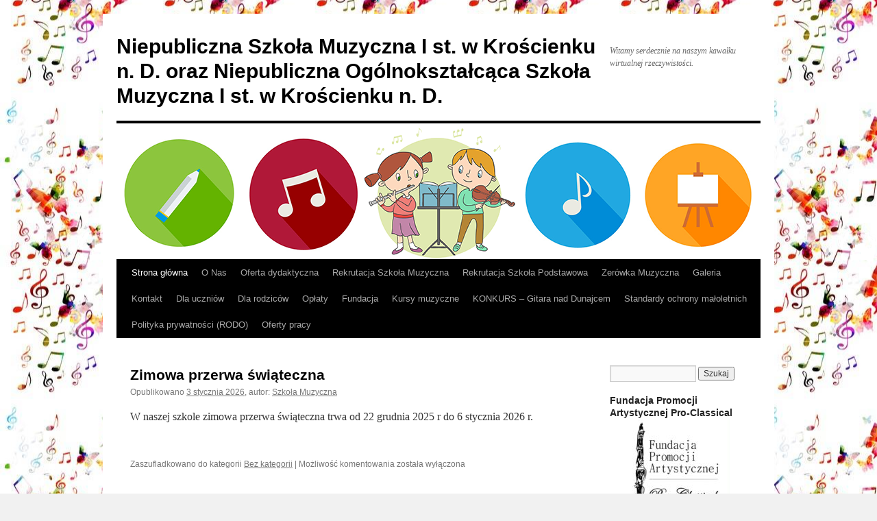

--- FILE ---
content_type: text/html; charset=UTF-8
request_url: https://www.smkroscienko.pl/
body_size: 11338
content:
<!DOCTYPE html>
<html lang="pl-PL">
<head>
<meta charset="UTF-8" />
<title>
Niepubliczna Szkoła Muzyczna I st. w Krościenku n. D. oraz Niepubliczna Ogólnokształcąca Szkoła Muzyczna I st. w Krościenku n. D. | Witamy serdecznie na naszym kawałku wirtualnej rzeczywistości.	</title>
<link rel="profile" href="https://gmpg.org/xfn/11" />
<link rel="stylesheet" type="text/css" media="all" href="https://www.smkroscienko.pl/wp-content/themes/twentyten/style.css?ver=20251202" />
<link rel="pingback" href="https://www.smkroscienko.pl/xmlrpc.php">
<meta name='robots' content='max-image-preview:large' />
<link rel="dns-prefetch" href="//connect.facebook.net" />
<link rel='dns-prefetch' href='//www.smkroscienko.pl' />
<link rel='dns-prefetch' href='//connect.facebook.net' />
<link rel="alternate" type="application/rss+xml" title="Niepubliczna Szkoła Muzyczna I st. w Krościenku n. D. oraz Niepubliczna Ogólnokształcąca Szkoła Muzyczna I st. w Krościenku n. D. &raquo; Kanał z wpisami" href="https://www.smkroscienko.pl/?feed=rss2" />
<link rel="alternate" type="application/rss+xml" title="Niepubliczna Szkoła Muzyczna I st. w Krościenku n. D. oraz Niepubliczna Ogólnokształcąca Szkoła Muzyczna I st. w Krościenku n. D. &raquo; Kanał z komentarzami" href="https://www.smkroscienko.pl/?feed=comments-rss2" />
<script type="text/javascript">
window._wpemojiSettings = {"baseUrl":"https:\/\/s.w.org\/images\/core\/emoji\/14.0.0\/72x72\/","ext":".png","svgUrl":"https:\/\/s.w.org\/images\/core\/emoji\/14.0.0\/svg\/","svgExt":".svg","source":{"concatemoji":"https:\/\/www.smkroscienko.pl\/wp-includes\/js\/wp-emoji-release.min.js?ver=6.2.8"}};
/*! This file is auto-generated */
!function(e,a,t){var n,r,o,i=a.createElement("canvas"),p=i.getContext&&i.getContext("2d");function s(e,t){p.clearRect(0,0,i.width,i.height),p.fillText(e,0,0);e=i.toDataURL();return p.clearRect(0,0,i.width,i.height),p.fillText(t,0,0),e===i.toDataURL()}function c(e){var t=a.createElement("script");t.src=e,t.defer=t.type="text/javascript",a.getElementsByTagName("head")[0].appendChild(t)}for(o=Array("flag","emoji"),t.supports={everything:!0,everythingExceptFlag:!0},r=0;r<o.length;r++)t.supports[o[r]]=function(e){if(p&&p.fillText)switch(p.textBaseline="top",p.font="600 32px Arial",e){case"flag":return s("\ud83c\udff3\ufe0f\u200d\u26a7\ufe0f","\ud83c\udff3\ufe0f\u200b\u26a7\ufe0f")?!1:!s("\ud83c\uddfa\ud83c\uddf3","\ud83c\uddfa\u200b\ud83c\uddf3")&&!s("\ud83c\udff4\udb40\udc67\udb40\udc62\udb40\udc65\udb40\udc6e\udb40\udc67\udb40\udc7f","\ud83c\udff4\u200b\udb40\udc67\u200b\udb40\udc62\u200b\udb40\udc65\u200b\udb40\udc6e\u200b\udb40\udc67\u200b\udb40\udc7f");case"emoji":return!s("\ud83e\udef1\ud83c\udffb\u200d\ud83e\udef2\ud83c\udfff","\ud83e\udef1\ud83c\udffb\u200b\ud83e\udef2\ud83c\udfff")}return!1}(o[r]),t.supports.everything=t.supports.everything&&t.supports[o[r]],"flag"!==o[r]&&(t.supports.everythingExceptFlag=t.supports.everythingExceptFlag&&t.supports[o[r]]);t.supports.everythingExceptFlag=t.supports.everythingExceptFlag&&!t.supports.flag,t.DOMReady=!1,t.readyCallback=function(){t.DOMReady=!0},t.supports.everything||(n=function(){t.readyCallback()},a.addEventListener?(a.addEventListener("DOMContentLoaded",n,!1),e.addEventListener("load",n,!1)):(e.attachEvent("onload",n),a.attachEvent("onreadystatechange",function(){"complete"===a.readyState&&t.readyCallback()})),(e=t.source||{}).concatemoji?c(e.concatemoji):e.wpemoji&&e.twemoji&&(c(e.twemoji),c(e.wpemoji)))}(window,document,window._wpemojiSettings);
</script>
<style type="text/css">
img.wp-smiley,
img.emoji {
	display: inline !important;
	border: none !important;
	box-shadow: none !important;
	height: 1em !important;
	width: 1em !important;
	margin: 0 0.07em !important;
	vertical-align: -0.1em !important;
	background: none !important;
	padding: 0 !important;
}
</style>
	<link rel='stylesheet' id='fontawesome-5-css' href='https://www.smkroscienko.pl/wp-content/plugins/responsive-gallery-with-lightbox/css/all.min.css?ver=6.2.8' type='text/css' media='all' />
<link rel='stylesheet' id='wl-wrgf-swipe-css-css' href='https://www.smkroscienko.pl/wp-content/plugins/responsive-gallery-with-lightbox/lightbox/swipebox/swipebox.css?ver=6.2.8' type='text/css' media='all' />
<link rel='stylesheet' id='wrgf-hover-pack-css-css' href='https://www.smkroscienko.pl/wp-content/plugins/responsive-gallery-with-lightbox/css/hover-pack.css?ver=6.2.8' type='text/css' media='all' />
<link rel='stylesheet' id='wrgf-img-gallery-css-css' href='https://www.smkroscienko.pl/wp-content/plugins/responsive-gallery-with-lightbox/css/img-gallery.css?ver=6.2.8' type='text/css' media='all' />
<link rel='stylesheet' id='wp-block-library-css' href='https://www.smkroscienko.pl/wp-includes/css/dist/block-library/style.min.css?ver=6.2.8' type='text/css' media='all' />
<style id='wp-block-library-theme-inline-css' type='text/css'>
.wp-block-audio figcaption{color:#555;font-size:13px;text-align:center}.is-dark-theme .wp-block-audio figcaption{color:hsla(0,0%,100%,.65)}.wp-block-audio{margin:0 0 1em}.wp-block-code{border:1px solid #ccc;border-radius:4px;font-family:Menlo,Consolas,monaco,monospace;padding:.8em 1em}.wp-block-embed figcaption{color:#555;font-size:13px;text-align:center}.is-dark-theme .wp-block-embed figcaption{color:hsla(0,0%,100%,.65)}.wp-block-embed{margin:0 0 1em}.blocks-gallery-caption{color:#555;font-size:13px;text-align:center}.is-dark-theme .blocks-gallery-caption{color:hsla(0,0%,100%,.65)}.wp-block-image figcaption{color:#555;font-size:13px;text-align:center}.is-dark-theme .wp-block-image figcaption{color:hsla(0,0%,100%,.65)}.wp-block-image{margin:0 0 1em}.wp-block-pullquote{border-bottom:4px solid;border-top:4px solid;color:currentColor;margin-bottom:1.75em}.wp-block-pullquote cite,.wp-block-pullquote footer,.wp-block-pullquote__citation{color:currentColor;font-size:.8125em;font-style:normal;text-transform:uppercase}.wp-block-quote{border-left:.25em solid;margin:0 0 1.75em;padding-left:1em}.wp-block-quote cite,.wp-block-quote footer{color:currentColor;font-size:.8125em;font-style:normal;position:relative}.wp-block-quote.has-text-align-right{border-left:none;border-right:.25em solid;padding-left:0;padding-right:1em}.wp-block-quote.has-text-align-center{border:none;padding-left:0}.wp-block-quote.is-large,.wp-block-quote.is-style-large,.wp-block-quote.is-style-plain{border:none}.wp-block-search .wp-block-search__label{font-weight:700}.wp-block-search__button{border:1px solid #ccc;padding:.375em .625em}:where(.wp-block-group.has-background){padding:1.25em 2.375em}.wp-block-separator.has-css-opacity{opacity:.4}.wp-block-separator{border:none;border-bottom:2px solid;margin-left:auto;margin-right:auto}.wp-block-separator.has-alpha-channel-opacity{opacity:1}.wp-block-separator:not(.is-style-wide):not(.is-style-dots){width:100px}.wp-block-separator.has-background:not(.is-style-dots){border-bottom:none;height:1px}.wp-block-separator.has-background:not(.is-style-wide):not(.is-style-dots){height:2px}.wp-block-table{margin:0 0 1em}.wp-block-table td,.wp-block-table th{word-break:normal}.wp-block-table figcaption{color:#555;font-size:13px;text-align:center}.is-dark-theme .wp-block-table figcaption{color:hsla(0,0%,100%,.65)}.wp-block-video figcaption{color:#555;font-size:13px;text-align:center}.is-dark-theme .wp-block-video figcaption{color:hsla(0,0%,100%,.65)}.wp-block-video{margin:0 0 1em}.wp-block-template-part.has-background{margin-bottom:0;margin-top:0;padding:1.25em 2.375em}
</style>
<link rel='stylesheet' id='classic-theme-styles-css' href='https://www.smkroscienko.pl/wp-includes/css/classic-themes.min.css?ver=6.2.8' type='text/css' media='all' />
<style id='global-styles-inline-css' type='text/css'>
body{--wp--preset--color--black: #000;--wp--preset--color--cyan-bluish-gray: #abb8c3;--wp--preset--color--white: #fff;--wp--preset--color--pale-pink: #f78da7;--wp--preset--color--vivid-red: #cf2e2e;--wp--preset--color--luminous-vivid-orange: #ff6900;--wp--preset--color--luminous-vivid-amber: #fcb900;--wp--preset--color--light-green-cyan: #7bdcb5;--wp--preset--color--vivid-green-cyan: #00d084;--wp--preset--color--pale-cyan-blue: #8ed1fc;--wp--preset--color--vivid-cyan-blue: #0693e3;--wp--preset--color--vivid-purple: #9b51e0;--wp--preset--color--blue: #0066cc;--wp--preset--color--medium-gray: #666;--wp--preset--color--light-gray: #f1f1f1;--wp--preset--gradient--vivid-cyan-blue-to-vivid-purple: linear-gradient(135deg,rgba(6,147,227,1) 0%,rgb(155,81,224) 100%);--wp--preset--gradient--light-green-cyan-to-vivid-green-cyan: linear-gradient(135deg,rgb(122,220,180) 0%,rgb(0,208,130) 100%);--wp--preset--gradient--luminous-vivid-amber-to-luminous-vivid-orange: linear-gradient(135deg,rgba(252,185,0,1) 0%,rgba(255,105,0,1) 100%);--wp--preset--gradient--luminous-vivid-orange-to-vivid-red: linear-gradient(135deg,rgba(255,105,0,1) 0%,rgb(207,46,46) 100%);--wp--preset--gradient--very-light-gray-to-cyan-bluish-gray: linear-gradient(135deg,rgb(238,238,238) 0%,rgb(169,184,195) 100%);--wp--preset--gradient--cool-to-warm-spectrum: linear-gradient(135deg,rgb(74,234,220) 0%,rgb(151,120,209) 20%,rgb(207,42,186) 40%,rgb(238,44,130) 60%,rgb(251,105,98) 80%,rgb(254,248,76) 100%);--wp--preset--gradient--blush-light-purple: linear-gradient(135deg,rgb(255,206,236) 0%,rgb(152,150,240) 100%);--wp--preset--gradient--blush-bordeaux: linear-gradient(135deg,rgb(254,205,165) 0%,rgb(254,45,45) 50%,rgb(107,0,62) 100%);--wp--preset--gradient--luminous-dusk: linear-gradient(135deg,rgb(255,203,112) 0%,rgb(199,81,192) 50%,rgb(65,88,208) 100%);--wp--preset--gradient--pale-ocean: linear-gradient(135deg,rgb(255,245,203) 0%,rgb(182,227,212) 50%,rgb(51,167,181) 100%);--wp--preset--gradient--electric-grass: linear-gradient(135deg,rgb(202,248,128) 0%,rgb(113,206,126) 100%);--wp--preset--gradient--midnight: linear-gradient(135deg,rgb(2,3,129) 0%,rgb(40,116,252) 100%);--wp--preset--duotone--dark-grayscale: url('#wp-duotone-dark-grayscale');--wp--preset--duotone--grayscale: url('#wp-duotone-grayscale');--wp--preset--duotone--purple-yellow: url('#wp-duotone-purple-yellow');--wp--preset--duotone--blue-red: url('#wp-duotone-blue-red');--wp--preset--duotone--midnight: url('#wp-duotone-midnight');--wp--preset--duotone--magenta-yellow: url('#wp-duotone-magenta-yellow');--wp--preset--duotone--purple-green: url('#wp-duotone-purple-green');--wp--preset--duotone--blue-orange: url('#wp-duotone-blue-orange');--wp--preset--font-size--small: 13px;--wp--preset--font-size--medium: 20px;--wp--preset--font-size--large: 36px;--wp--preset--font-size--x-large: 42px;--wp--preset--spacing--20: 0.44rem;--wp--preset--spacing--30: 0.67rem;--wp--preset--spacing--40: 1rem;--wp--preset--spacing--50: 1.5rem;--wp--preset--spacing--60: 2.25rem;--wp--preset--spacing--70: 3.38rem;--wp--preset--spacing--80: 5.06rem;--wp--preset--shadow--natural: 6px 6px 9px rgba(0, 0, 0, 0.2);--wp--preset--shadow--deep: 12px 12px 50px rgba(0, 0, 0, 0.4);--wp--preset--shadow--sharp: 6px 6px 0px rgba(0, 0, 0, 0.2);--wp--preset--shadow--outlined: 6px 6px 0px -3px rgba(255, 255, 255, 1), 6px 6px rgba(0, 0, 0, 1);--wp--preset--shadow--crisp: 6px 6px 0px rgba(0, 0, 0, 1);}:where(.is-layout-flex){gap: 0.5em;}body .is-layout-flow > .alignleft{float: left;margin-inline-start: 0;margin-inline-end: 2em;}body .is-layout-flow > .alignright{float: right;margin-inline-start: 2em;margin-inline-end: 0;}body .is-layout-flow > .aligncenter{margin-left: auto !important;margin-right: auto !important;}body .is-layout-constrained > .alignleft{float: left;margin-inline-start: 0;margin-inline-end: 2em;}body .is-layout-constrained > .alignright{float: right;margin-inline-start: 2em;margin-inline-end: 0;}body .is-layout-constrained > .aligncenter{margin-left: auto !important;margin-right: auto !important;}body .is-layout-constrained > :where(:not(.alignleft):not(.alignright):not(.alignfull)){max-width: var(--wp--style--global--content-size);margin-left: auto !important;margin-right: auto !important;}body .is-layout-constrained > .alignwide{max-width: var(--wp--style--global--wide-size);}body .is-layout-flex{display: flex;}body .is-layout-flex{flex-wrap: wrap;align-items: center;}body .is-layout-flex > *{margin: 0;}:where(.wp-block-columns.is-layout-flex){gap: 2em;}.has-black-color{color: var(--wp--preset--color--black) !important;}.has-cyan-bluish-gray-color{color: var(--wp--preset--color--cyan-bluish-gray) !important;}.has-white-color{color: var(--wp--preset--color--white) !important;}.has-pale-pink-color{color: var(--wp--preset--color--pale-pink) !important;}.has-vivid-red-color{color: var(--wp--preset--color--vivid-red) !important;}.has-luminous-vivid-orange-color{color: var(--wp--preset--color--luminous-vivid-orange) !important;}.has-luminous-vivid-amber-color{color: var(--wp--preset--color--luminous-vivid-amber) !important;}.has-light-green-cyan-color{color: var(--wp--preset--color--light-green-cyan) !important;}.has-vivid-green-cyan-color{color: var(--wp--preset--color--vivid-green-cyan) !important;}.has-pale-cyan-blue-color{color: var(--wp--preset--color--pale-cyan-blue) !important;}.has-vivid-cyan-blue-color{color: var(--wp--preset--color--vivid-cyan-blue) !important;}.has-vivid-purple-color{color: var(--wp--preset--color--vivid-purple) !important;}.has-black-background-color{background-color: var(--wp--preset--color--black) !important;}.has-cyan-bluish-gray-background-color{background-color: var(--wp--preset--color--cyan-bluish-gray) !important;}.has-white-background-color{background-color: var(--wp--preset--color--white) !important;}.has-pale-pink-background-color{background-color: var(--wp--preset--color--pale-pink) !important;}.has-vivid-red-background-color{background-color: var(--wp--preset--color--vivid-red) !important;}.has-luminous-vivid-orange-background-color{background-color: var(--wp--preset--color--luminous-vivid-orange) !important;}.has-luminous-vivid-amber-background-color{background-color: var(--wp--preset--color--luminous-vivid-amber) !important;}.has-light-green-cyan-background-color{background-color: var(--wp--preset--color--light-green-cyan) !important;}.has-vivid-green-cyan-background-color{background-color: var(--wp--preset--color--vivid-green-cyan) !important;}.has-pale-cyan-blue-background-color{background-color: var(--wp--preset--color--pale-cyan-blue) !important;}.has-vivid-cyan-blue-background-color{background-color: var(--wp--preset--color--vivid-cyan-blue) !important;}.has-vivid-purple-background-color{background-color: var(--wp--preset--color--vivid-purple) !important;}.has-black-border-color{border-color: var(--wp--preset--color--black) !important;}.has-cyan-bluish-gray-border-color{border-color: var(--wp--preset--color--cyan-bluish-gray) !important;}.has-white-border-color{border-color: var(--wp--preset--color--white) !important;}.has-pale-pink-border-color{border-color: var(--wp--preset--color--pale-pink) !important;}.has-vivid-red-border-color{border-color: var(--wp--preset--color--vivid-red) !important;}.has-luminous-vivid-orange-border-color{border-color: var(--wp--preset--color--luminous-vivid-orange) !important;}.has-luminous-vivid-amber-border-color{border-color: var(--wp--preset--color--luminous-vivid-amber) !important;}.has-light-green-cyan-border-color{border-color: var(--wp--preset--color--light-green-cyan) !important;}.has-vivid-green-cyan-border-color{border-color: var(--wp--preset--color--vivid-green-cyan) !important;}.has-pale-cyan-blue-border-color{border-color: var(--wp--preset--color--pale-cyan-blue) !important;}.has-vivid-cyan-blue-border-color{border-color: var(--wp--preset--color--vivid-cyan-blue) !important;}.has-vivid-purple-border-color{border-color: var(--wp--preset--color--vivid-purple) !important;}.has-vivid-cyan-blue-to-vivid-purple-gradient-background{background: var(--wp--preset--gradient--vivid-cyan-blue-to-vivid-purple) !important;}.has-light-green-cyan-to-vivid-green-cyan-gradient-background{background: var(--wp--preset--gradient--light-green-cyan-to-vivid-green-cyan) !important;}.has-luminous-vivid-amber-to-luminous-vivid-orange-gradient-background{background: var(--wp--preset--gradient--luminous-vivid-amber-to-luminous-vivid-orange) !important;}.has-luminous-vivid-orange-to-vivid-red-gradient-background{background: var(--wp--preset--gradient--luminous-vivid-orange-to-vivid-red) !important;}.has-very-light-gray-to-cyan-bluish-gray-gradient-background{background: var(--wp--preset--gradient--very-light-gray-to-cyan-bluish-gray) !important;}.has-cool-to-warm-spectrum-gradient-background{background: var(--wp--preset--gradient--cool-to-warm-spectrum) !important;}.has-blush-light-purple-gradient-background{background: var(--wp--preset--gradient--blush-light-purple) !important;}.has-blush-bordeaux-gradient-background{background: var(--wp--preset--gradient--blush-bordeaux) !important;}.has-luminous-dusk-gradient-background{background: var(--wp--preset--gradient--luminous-dusk) !important;}.has-pale-ocean-gradient-background{background: var(--wp--preset--gradient--pale-ocean) !important;}.has-electric-grass-gradient-background{background: var(--wp--preset--gradient--electric-grass) !important;}.has-midnight-gradient-background{background: var(--wp--preset--gradient--midnight) !important;}.has-small-font-size{font-size: var(--wp--preset--font-size--small) !important;}.has-medium-font-size{font-size: var(--wp--preset--font-size--medium) !important;}.has-large-font-size{font-size: var(--wp--preset--font-size--large) !important;}.has-x-large-font-size{font-size: var(--wp--preset--font-size--x-large) !important;}
.wp-block-navigation a:where(:not(.wp-element-button)){color: inherit;}
:where(.wp-block-columns.is-layout-flex){gap: 2em;}
.wp-block-pullquote{font-size: 1.5em;line-height: 1.6;}
</style>
<link rel='stylesheet' id='twentyten-block-style-css' href='https://www.smkroscienko.pl/wp-content/themes/twentyten/blocks.css?ver=20250220' type='text/css' media='all' />
<script type='text/javascript' src='https://www.smkroscienko.pl/wp-includes/js/jquery/jquery.min.js?ver=3.6.4' id='jquery-core-js'></script>
<script type='text/javascript' src='https://www.smkroscienko.pl/wp-includes/js/jquery/jquery-migrate.min.js?ver=3.4.0' id='jquery-migrate-js'></script>
<script type='text/javascript' src='https://www.smkroscienko.pl/wp-content/plugins/responsive-gallery-with-lightbox/js/hover-pack.js?ver=6.2.8' id='wrgf-hover-pack-js-js'></script>
<script type='text/javascript' src='https://www.smkroscienko.pl/wp-content/plugins/responsive-gallery-with-lightbox/lightbox/swipebox/jquery.swipebox.js?ver=6.2.8' id='wl-wrgf-swipe-js-js'></script>
<script type='text/javascript' src='https://www.smkroscienko.pl/wp-content/plugins/responsive-gallery-with-lightbox/js/masonry.pkgd.min.js?ver=6.2.8' id='wrgf_masonry-js'></script>
<script type='text/javascript' src='https://www.smkroscienko.pl/wp-content/plugins/responsive-gallery-with-lightbox/js/imagesloaded.pkgd.min.js?ver=6.2.8' id='wrgf_imagesloaded-js'></script>
<link rel="https://api.w.org/" href="https://www.smkroscienko.pl/index.php?rest_route=/" /><link rel="EditURI" type="application/rsd+xml" title="RSD" href="https://www.smkroscienko.pl/xmlrpc.php?rsd" />
<link rel="wlwmanifest" type="application/wlwmanifest+xml" href="https://www.smkroscienko.pl/wp-includes/wlwmanifest.xml" />
<meta name="generator" content="WordPress 6.2.8" />
<style type="text/css" id="custom-background-css">
body.custom-background { background-image: url("https://www.smkroscienko.pl/wp-content/uploads/2017/04/tło.png"); background-position: left center; background-size: auto; background-repeat: repeat; background-attachment: fixed; }
</style>
	<meta property="og:site_name" content="Niepubliczna Szkoła Muzyczna I st. w Krościenku n. D. oraz Niepubliczna Ogólnokształcąca Szkoła Muzyczna I st. w Krościenku n. D." />
<meta property="og:type" content="website" />
<meta property="og:locale" content="pl_PL" />
<meta property="og:title" content="Niepubliczna Szkoła Muzyczna I st. w Krościenku n. D. oraz Niepubliczna Ogólnokształcąca Szkoła Muzyczna I st. w Krościenku n. D." />
<meta property="og:description" content="Witamy serdecznie na naszym kawałku wirtualnej rzeczywistości." />
<meta property="og:url" content="https://www.smkroscienko.pl" />
<link rel="icon" href="https://www.smkroscienko.pl/wp-content/uploads/2017/02/cropped-logo-Fundacji-32x32.jpg" sizes="32x32" />
<link rel="icon" href="https://www.smkroscienko.pl/wp-content/uploads/2017/02/cropped-logo-Fundacji-192x192.jpg" sizes="192x192" />
<link rel="apple-touch-icon" href="https://www.smkroscienko.pl/wp-content/uploads/2017/02/cropped-logo-Fundacji-180x180.jpg" />
<meta name="msapplication-TileImage" content="https://www.smkroscienko.pl/wp-content/uploads/2017/02/cropped-logo-Fundacji-270x270.jpg" />
</head>

<body class="home blog custom-background">
<svg xmlns="http://www.w3.org/2000/svg" viewBox="0 0 0 0" width="0" height="0" focusable="false" role="none" style="visibility: hidden; position: absolute; left: -9999px; overflow: hidden;" ><defs><filter id="wp-duotone-dark-grayscale"><feColorMatrix color-interpolation-filters="sRGB" type="matrix" values=" .299 .587 .114 0 0 .299 .587 .114 0 0 .299 .587 .114 0 0 .299 .587 .114 0 0 " /><feComponentTransfer color-interpolation-filters="sRGB" ><feFuncR type="table" tableValues="0 0.49803921568627" /><feFuncG type="table" tableValues="0 0.49803921568627" /><feFuncB type="table" tableValues="0 0.49803921568627" /><feFuncA type="table" tableValues="1 1" /></feComponentTransfer><feComposite in2="SourceGraphic" operator="in" /></filter></defs></svg><svg xmlns="http://www.w3.org/2000/svg" viewBox="0 0 0 0" width="0" height="0" focusable="false" role="none" style="visibility: hidden; position: absolute; left: -9999px; overflow: hidden;" ><defs><filter id="wp-duotone-grayscale"><feColorMatrix color-interpolation-filters="sRGB" type="matrix" values=" .299 .587 .114 0 0 .299 .587 .114 0 0 .299 .587 .114 0 0 .299 .587 .114 0 0 " /><feComponentTransfer color-interpolation-filters="sRGB" ><feFuncR type="table" tableValues="0 1" /><feFuncG type="table" tableValues="0 1" /><feFuncB type="table" tableValues="0 1" /><feFuncA type="table" tableValues="1 1" /></feComponentTransfer><feComposite in2="SourceGraphic" operator="in" /></filter></defs></svg><svg xmlns="http://www.w3.org/2000/svg" viewBox="0 0 0 0" width="0" height="0" focusable="false" role="none" style="visibility: hidden; position: absolute; left: -9999px; overflow: hidden;" ><defs><filter id="wp-duotone-purple-yellow"><feColorMatrix color-interpolation-filters="sRGB" type="matrix" values=" .299 .587 .114 0 0 .299 .587 .114 0 0 .299 .587 .114 0 0 .299 .587 .114 0 0 " /><feComponentTransfer color-interpolation-filters="sRGB" ><feFuncR type="table" tableValues="0.54901960784314 0.98823529411765" /><feFuncG type="table" tableValues="0 1" /><feFuncB type="table" tableValues="0.71764705882353 0.25490196078431" /><feFuncA type="table" tableValues="1 1" /></feComponentTransfer><feComposite in2="SourceGraphic" operator="in" /></filter></defs></svg><svg xmlns="http://www.w3.org/2000/svg" viewBox="0 0 0 0" width="0" height="0" focusable="false" role="none" style="visibility: hidden; position: absolute; left: -9999px; overflow: hidden;" ><defs><filter id="wp-duotone-blue-red"><feColorMatrix color-interpolation-filters="sRGB" type="matrix" values=" .299 .587 .114 0 0 .299 .587 .114 0 0 .299 .587 .114 0 0 .299 .587 .114 0 0 " /><feComponentTransfer color-interpolation-filters="sRGB" ><feFuncR type="table" tableValues="0 1" /><feFuncG type="table" tableValues="0 0.27843137254902" /><feFuncB type="table" tableValues="0.5921568627451 0.27843137254902" /><feFuncA type="table" tableValues="1 1" /></feComponentTransfer><feComposite in2="SourceGraphic" operator="in" /></filter></defs></svg><svg xmlns="http://www.w3.org/2000/svg" viewBox="0 0 0 0" width="0" height="0" focusable="false" role="none" style="visibility: hidden; position: absolute; left: -9999px; overflow: hidden;" ><defs><filter id="wp-duotone-midnight"><feColorMatrix color-interpolation-filters="sRGB" type="matrix" values=" .299 .587 .114 0 0 .299 .587 .114 0 0 .299 .587 .114 0 0 .299 .587 .114 0 0 " /><feComponentTransfer color-interpolation-filters="sRGB" ><feFuncR type="table" tableValues="0 0" /><feFuncG type="table" tableValues="0 0.64705882352941" /><feFuncB type="table" tableValues="0 1" /><feFuncA type="table" tableValues="1 1" /></feComponentTransfer><feComposite in2="SourceGraphic" operator="in" /></filter></defs></svg><svg xmlns="http://www.w3.org/2000/svg" viewBox="0 0 0 0" width="0" height="0" focusable="false" role="none" style="visibility: hidden; position: absolute; left: -9999px; overflow: hidden;" ><defs><filter id="wp-duotone-magenta-yellow"><feColorMatrix color-interpolation-filters="sRGB" type="matrix" values=" .299 .587 .114 0 0 .299 .587 .114 0 0 .299 .587 .114 0 0 .299 .587 .114 0 0 " /><feComponentTransfer color-interpolation-filters="sRGB" ><feFuncR type="table" tableValues="0.78039215686275 1" /><feFuncG type="table" tableValues="0 0.94901960784314" /><feFuncB type="table" tableValues="0.35294117647059 0.47058823529412" /><feFuncA type="table" tableValues="1 1" /></feComponentTransfer><feComposite in2="SourceGraphic" operator="in" /></filter></defs></svg><svg xmlns="http://www.w3.org/2000/svg" viewBox="0 0 0 0" width="0" height="0" focusable="false" role="none" style="visibility: hidden; position: absolute; left: -9999px; overflow: hidden;" ><defs><filter id="wp-duotone-purple-green"><feColorMatrix color-interpolation-filters="sRGB" type="matrix" values=" .299 .587 .114 0 0 .299 .587 .114 0 0 .299 .587 .114 0 0 .299 .587 .114 0 0 " /><feComponentTransfer color-interpolation-filters="sRGB" ><feFuncR type="table" tableValues="0.65098039215686 0.40392156862745" /><feFuncG type="table" tableValues="0 1" /><feFuncB type="table" tableValues="0.44705882352941 0.4" /><feFuncA type="table" tableValues="1 1" /></feComponentTransfer><feComposite in2="SourceGraphic" operator="in" /></filter></defs></svg><svg xmlns="http://www.w3.org/2000/svg" viewBox="0 0 0 0" width="0" height="0" focusable="false" role="none" style="visibility: hidden; position: absolute; left: -9999px; overflow: hidden;" ><defs><filter id="wp-duotone-blue-orange"><feColorMatrix color-interpolation-filters="sRGB" type="matrix" values=" .299 .587 .114 0 0 .299 .587 .114 0 0 .299 .587 .114 0 0 .299 .587 .114 0 0 " /><feComponentTransfer color-interpolation-filters="sRGB" ><feFuncR type="table" tableValues="0.098039215686275 1" /><feFuncG type="table" tableValues="0 0.66274509803922" /><feFuncB type="table" tableValues="0.84705882352941 0.41960784313725" /><feFuncA type="table" tableValues="1 1" /></feComponentTransfer><feComposite in2="SourceGraphic" operator="in" /></filter></defs></svg><div id="wrapper" class="hfeed">
		<a href="#content" class="screen-reader-text skip-link">Przejdź do treści</a>
	<div id="header">
		<div id="masthead">
			<div id="branding" role="banner">
									<h1 id="site-title">
						<span>
							<a href="https://www.smkroscienko.pl/" rel="home" aria-current="page">Niepubliczna Szkoła Muzyczna I st. w Krościenku n. D. oraz Niepubliczna Ogólnokształcąca Szkoła Muzyczna I st. w Krościenku n. D.</a>
						</span>
					</h1>
										<div id="site-description">Witamy serdecznie na naszym kawałku wirtualnej rzeczywistości.</div>
					<img src="https://www.smkroscienko.pl/wp-content/uploads/2017/04/cropped-tło-strona.png" width="940" height="198" alt="Niepubliczna Szkoła Muzyczna I st. w Krościenku n. D. oraz Niepubliczna Ogólnokształcąca Szkoła Muzyczna I st. w Krościenku n. D." srcset="https://www.smkroscienko.pl/wp-content/uploads/2017/04/cropped-tło-strona.png 940w, https://www.smkroscienko.pl/wp-content/uploads/2017/04/cropped-tło-strona-300x63.png 300w, https://www.smkroscienko.pl/wp-content/uploads/2017/04/cropped-tło-strona-768x162.png 768w" sizes="(max-width: 940px) 100vw, 940px" />			</div><!-- #branding -->

			<div id="access" role="navigation">
				<div class="menu-header"><ul id="menu-menu" class="menu"><li id="menu-item-9" class="menu-item menu-item-type-custom menu-item-object-custom current-menu-item current_page_item menu-item-home menu-item-9"><a href="http://www.smkroscienko.pl" aria-current="page">Strona główna</a></li>
<li id="menu-item-20" class="menu-item menu-item-type-post_type menu-item-object-page menu-item-20"><a href="https://www.smkroscienko.pl/?page_id=19">O Nas</a></li>
<li id="menu-item-23" class="menu-item menu-item-type-post_type menu-item-object-page menu-item-23"><a href="https://www.smkroscienko.pl/?page_id=22">Oferta dydaktyczna</a></li>
<li id="menu-item-220" class="menu-item menu-item-type-post_type menu-item-object-page menu-item-220"><a href="https://www.smkroscienko.pl/?page_id=218">Rekrutacja Szkoła Muzyczna</a></li>
<li id="menu-item-1021" class="menu-item menu-item-type-post_type menu-item-object-page menu-item-1021"><a href="https://www.smkroscienko.pl/?page_id=1019">Rekrutacja Szkoła Podstawowa</a></li>
<li id="menu-item-678" class="menu-item menu-item-type-post_type menu-item-object-page menu-item-678"><a href="https://www.smkroscienko.pl/?page_id=677">Zerówka Muzyczna</a></li>
<li id="menu-item-70" class="menu-item menu-item-type-post_type menu-item-object-page menu-item-70"><a href="https://www.smkroscienko.pl/?page_id=53">Galeria</a></li>
<li id="menu-item-26" class="menu-item menu-item-type-post_type menu-item-object-page menu-item-26"><a href="https://www.smkroscienko.pl/?page_id=25">Kontakt</a></li>
<li id="menu-item-188" class="menu-item menu-item-type-post_type menu-item-object-page menu-item-188"><a href="https://www.smkroscienko.pl/?page_id=182">Dla uczniów</a></li>
<li id="menu-item-197" class="menu-item menu-item-type-post_type menu-item-object-page menu-item-197"><a href="https://www.smkroscienko.pl/?page_id=195">Dla rodziców</a></li>
<li id="menu-item-312" class="menu-item menu-item-type-post_type menu-item-object-page menu-item-312"><a href="https://www.smkroscienko.pl/?page_id=309">Opłaty</a></li>
<li id="menu-item-29" class="menu-item menu-item-type-post_type menu-item-object-page menu-item-29"><a href="https://www.smkroscienko.pl/?page_id=28">Fundacja</a></li>
<li id="menu-item-530" class="menu-item menu-item-type-post_type menu-item-object-page menu-item-530"><a href="https://www.smkroscienko.pl/?page_id=528">Kursy muzyczne</a></li>
<li id="menu-item-783" class="menu-item menu-item-type-post_type menu-item-object-page menu-item-783"><a href="https://www.smkroscienko.pl/?page_id=782">KONKURS &#8211; Gitara nad Dunajcem</a></li>
<li id="menu-item-1053" class="menu-item menu-item-type-post_type menu-item-object-page menu-item-1053"><a href="https://www.smkroscienko.pl/?page_id=1051">Standardy ochrony małoletnich</a></li>
<li id="menu-item-1237" class="menu-item menu-item-type-post_type menu-item-object-page menu-item-1237"><a href="https://www.smkroscienko.pl/?page_id=1236">Polityka prywatności (RODO)</a></li>
<li id="menu-item-1243" class="menu-item menu-item-type-post_type menu-item-object-page menu-item-1243"><a href="https://www.smkroscienko.pl/?page_id=1242">Oferty pracy</a></li>
</ul></div>			</div><!-- #access -->
		</div><!-- #masthead -->
	</div><!-- #header -->

	<div id="main">

		<div id="container">
			<div id="content" role="main">

			
	<div id="nav-above" class="navigation">
			<div class="nav-previous"><a href="https://www.smkroscienko.pl/?paged=2" ><span class="meta-nav">&larr;</span> Starsze wpisy</a></div>
	
		</div><!-- #nav-above -->



	
			<div id="post-1245" class="post-1245 post type-post status-publish format-standard hentry category-bez-kategorii">
			<h2 class="entry-title"><a href="https://www.smkroscienko.pl/?p=1245" rel="bookmark">Zimowa przerwa świąteczna</a></h2>

			<div class="entry-meta">
				<span class="meta-prep meta-prep-author">Opublikowano</span> <a href="https://www.smkroscienko.pl/?p=1245" title="08:11" rel="bookmark"><span class="entry-date">3 stycznia 2026</span></a>, <span class="meta-sep">autor:</span> <span class="author vcard"><a class="url fn n" href="https://www.smkroscienko.pl/?author=2" title="Zobacz wszystkie wpisy opublikowane przez Szkoła Muzyczna">Szkoła Muzyczna</a></span>			</div><!-- .entry-meta -->

					<div class="entry-content">
				
<p>W naszej szkole zimowa przerwa świąteczna trwa od 22 grudnia 2025 r do 6 stycznia 2026 r.</p>



<p></p>

<div class="fb-social-plugin fb-like" data-ref="below-post" data-href="https://www.smkroscienko.pl/?p=1245" data-width="640"></div>
							</div><!-- .entry-content -->
	
			<div class="entry-utility">
									<span class="cat-links">
						<span class="entry-utility-prep entry-utility-prep-cat-links">Zaszufladkowano do kategorii</span> <a href="https://www.smkroscienko.pl/?cat=1" rel="category">Bez kategorii</a>					</span>
					<span class="meta-sep">|</span>
				
				
				<span class="comments-link"><span>Możliwość komentowania <span class="screen-reader-text">Zimowa przerwa świąteczna</span> została wyłączona</span></span>

							</div><!-- .entry-utility -->
		</div><!-- #post-1245 -->

		
	

	
			<div id="post-1231" class="post-1231 post type-post status-publish format-standard hentry category-bez-kategorii">
			<h2 class="entry-title"><a href="https://www.smkroscienko.pl/?p=1231" rel="bookmark">Dni wolne od zajęć</a></h2>

			<div class="entry-meta">
				<span class="meta-prep meta-prep-author">Opublikowano</span> <a href="https://www.smkroscienko.pl/?p=1231" title="09:17" rel="bookmark"><span class="entry-date">9 listopada 2025</span></a>, <span class="meta-sep">autor:</span> <span class="author vcard"><a class="url fn n" href="https://www.smkroscienko.pl/?author=2" title="Zobacz wszystkie wpisy opublikowane przez Szkoła Muzyczna">Szkoła Muzyczna</a></span>			</div><!-- .entry-meta -->

					<div class="entry-content">
				
<p>10-11 listopada są dniami wolnymi od zajęć dydaktycznych w naszej szkole.</p>



<figure class="wp-block-gallery has-nested-images columns-default is-cropped wp-block-gallery-1 is-layout-flex">
<figure class="wp-block-image size-large"><img decoding="async" width="1024" height="683" data-id="1232"  src="https://www.smkroscienko.pl/wp-content/uploads/2025/11/ChatGPT-Image-9-lis-2025-09_14_10-1024x683.png" alt="" class="wp-image-1232" srcset="https://www.smkroscienko.pl/wp-content/uploads/2025/11/ChatGPT-Image-9-lis-2025-09_14_10-1024x683.png 1024w, https://www.smkroscienko.pl/wp-content/uploads/2025/11/ChatGPT-Image-9-lis-2025-09_14_10-300x200.png 300w, https://www.smkroscienko.pl/wp-content/uploads/2025/11/ChatGPT-Image-9-lis-2025-09_14_10-768x512.png 768w, https://www.smkroscienko.pl/wp-content/uploads/2025/11/ChatGPT-Image-9-lis-2025-09_14_10.png 1536w" sizes="(max-width: 1024px) 100vw, 1024px" /></figure>
</figure>

<div class="fb-social-plugin fb-like" data-ref="below-post" data-href="https://www.smkroscienko.pl/?p=1231" data-width="640"></div>
							</div><!-- .entry-content -->
	
			<div class="entry-utility">
									<span class="cat-links">
						<span class="entry-utility-prep entry-utility-prep-cat-links">Zaszufladkowano do kategorii</span> <a href="https://www.smkroscienko.pl/?cat=1" rel="category">Bez kategorii</a>					</span>
					<span class="meta-sep">|</span>
				
				
				<span class="comments-link"><span>Możliwość komentowania <span class="screen-reader-text">Dni wolne od zajęć</span> została wyłączona</span></span>

							</div><!-- .entry-utility -->
		</div><!-- #post-1231 -->

		
	

	
			<div id="post-1228" class="post-1228 post type-post status-publish format-standard hentry category-bez-kategorii">
			<h2 class="entry-title"><a href="https://www.smkroscienko.pl/?p=1228" rel="bookmark">Rozkład zajęć grupowych 2025/2026</a></h2>

			<div class="entry-meta">
				<span class="meta-prep meta-prep-author">Opublikowano</span> <a href="https://www.smkroscienko.pl/?p=1228" title="08:24" rel="bookmark"><span class="entry-date">1 września 2025</span></a>, <span class="meta-sep">autor:</span> <span class="author vcard"><a class="url fn n" href="https://www.smkroscienko.pl/?author=2" title="Zobacz wszystkie wpisy opublikowane przez Szkoła Muzyczna">Szkoła Muzyczna</a></span>			</div><!-- .entry-meta -->

					<div class="entry-content">
				
<p>Cykl 6 letni</p>



<p>Klasa I<br>Poniedziałek<br>14:45-15:30 Kształcenie słuchu<br>15:30-16:15 Podstawy rytmiki<br>Środa<br>14:45-15:30 Podstawy rytmiki</p>



<p>Klasa II<br>Poniedziałek<br>16:15-17:00 Kształcenie słuchu<br>17:00-17:45 Podstawy rytmiki<br>Środa<br>15:30-16:15 Podstawy rytmiki</p>



<p>Klasa III<br>Poniedziałek<br>17:45-18:30 Kształcenie słuchu<br>18:30-19:15 Podstawy rytmiki<br>Środa<br>16:15-17:00Podstawy rytmiki</p>



<p>Klasa IV<br>Wtorek<br>15:30-16:15 Kształcenie słuchu<br>16:15-17:00 Wiedza o muzyce<br>17:00-17:45 Kształcenie słuchu</p>



<p>Klasa V<br>Wtorek<br>17:45-18:30 Kształcenie słuchu<br>18:30-19:15 Wiedza o muzyce<br>19:15-20:00 Kształcenie słuchu</p>



<p>Klasa VI<br>Wtorek<br>17:45-18:30 Kształcenie słuchu<br>18:30-19:15 Wiedza o muzyce<br>19:15-20:00 Kształcenie słuchu</p>



<p>Cykl 4 letni</p>



<p>Klasa I<br>Środa<br>17:45-18:30 Kształcenie słuchu<br>Sobota<br>9:30-10:15 Kształcenie słuchu</p>



<p>Klasa II<br>Środa<br>18:30-19:15 Kształcenie słuchu<br>Sobota<br>10:15-11:00 Kształcenie słuchu<br>11:00-11:45 Wiedza o muzyce</p>



<p>Muzykowanie regionalne</p>



<p>Wtorek<br>17:00-17:45 &#8211; Grupa I<br>17:45-18:30 &#8211; Grupa II</p>



<p></p>



<p></p>



<p></p>



<p></p>



<p></p>



<p></p>

<div class="fb-social-plugin fb-like" data-ref="below-post" data-href="https://www.smkroscienko.pl/?p=1228" data-width="640"></div>
							</div><!-- .entry-content -->
	
			<div class="entry-utility">
									<span class="cat-links">
						<span class="entry-utility-prep entry-utility-prep-cat-links">Zaszufladkowano do kategorii</span> <a href="https://www.smkroscienko.pl/?cat=1" rel="category">Bez kategorii</a>					</span>
					<span class="meta-sep">|</span>
				
				
				<span class="comments-link"><span>Możliwość komentowania <span class="screen-reader-text">Rozkład zajęć grupowych 2025/2026</span> została wyłączona</span></span>

							</div><!-- .entry-utility -->
		</div><!-- #post-1228 -->

		
	

	
			<div id="post-1221" class="post-1221 post type-post status-publish format-standard hentry category-bez-kategorii">
			<h2 class="entry-title"><a href="https://www.smkroscienko.pl/?p=1221" rel="bookmark">Kandydaci zakwalifikowani do popołudniowej szkoły muzycznej</a></h2>

			<div class="entry-meta">
				<span class="meta-prep meta-prep-author">Opublikowano</span> <a href="https://www.smkroscienko.pl/?p=1221" title="15:38" rel="bookmark"><span class="entry-date">28 sierpnia 2025</span></a>, <span class="meta-sep">autor:</span> <span class="author vcard"><a class="url fn n" href="https://www.smkroscienko.pl/?author=2" title="Zobacz wszystkie wpisy opublikowane przez Szkoła Muzyczna">Szkoła Muzyczna</a></span>			</div><!-- .entry-meta -->

					<div class="entry-content">
				
<p>Poniżej lista kandydatów zakwalifikowanych do popołudniowej szkoły muzycznej. </p>



<p>Karkula Martyna </p>



<p>Pichniarczyk Jan </p>



<p>Malik Paulina </p>



<p>Vinnik Nikita </p>



<p>Łabuda Marcel </p>



<p>Jurkowska Julia </p>



<p>Pisowacki Maksymilian </p>



<p>Wróbel Liliana </p>



<p>Samiec Oksana </p>



<p>Hamerska Agata </p>



<p>Kosorukova Ksenia </p>



<p>Hyrczyk Maria </p>



<p>Żabiński Oliwier </p>



<p>Pawłowski Jonasz </p>



<p>Jankowska Hanna </p>



<p>Szczepaniak Maja </p>



<p>Delimata Lena </p>



<p>Hryc Milena </p>



<p>Knapczyk Jagoda </p>



<p>Dyda Józef </p>



<p>Król Malwina </p>



<p>Kwiatek&nbsp; Michalina </p>



<p>Bodziarczyk Arkadiusz </p>



<p>Bodziarczyk Emilian </p>



<p>Kozłecki Adam </p>



<p>Michalec Mikołaj </p>



<p>Jurkowski Filip</p>



<p>Tkacz Antoni</p>



<p>Rodziców kandydatów, którzy nie znaleźli się na powyższej liście prosimy o kontakt telefoniczny, gdyż ze względów organizacyjnych w pierwszych dniach września możliwe będzie przyjęcie uczniów w związku z prowadzoną rekrutacja uzupełniającą.</p>

<div class="fb-social-plugin fb-like" data-ref="below-post" data-href="https://www.smkroscienko.pl/?p=1221" data-width="640"></div>
							</div><!-- .entry-content -->
	
			<div class="entry-utility">
									<span class="cat-links">
						<span class="entry-utility-prep entry-utility-prep-cat-links">Zaszufladkowano do kategorii</span> <a href="https://www.smkroscienko.pl/?cat=1" rel="category">Bez kategorii</a>					</span>
					<span class="meta-sep">|</span>
				
				
				<span class="comments-link"><span>Możliwość komentowania <span class="screen-reader-text">Kandydaci zakwalifikowani do popołudniowej szkoły muzycznej</span> została wyłączona</span></span>

							</div><!-- .entry-utility -->
		</div><!-- #post-1221 -->

		
	

	
			<div id="post-1218" class="post-1218 post type-post status-publish format-standard hentry category-bez-kategorii">
			<h2 class="entry-title"><a href="https://www.smkroscienko.pl/?p=1218" rel="bookmark">Wyniki rekrutacji &#8211; szkoła ogólnokształcąca</a></h2>

			<div class="entry-meta">
				<span class="meta-prep meta-prep-author">Opublikowano</span> <a href="https://www.smkroscienko.pl/?p=1218" title="09:47" rel="bookmark"><span class="entry-date">26 czerwca 2025</span></a>, <span class="meta-sep">autor:</span> <span class="author vcard"><a class="url fn n" href="https://www.smkroscienko.pl/?author=2" title="Zobacz wszystkie wpisy opublikowane przez Szkoła Muzyczna">Szkoła Muzyczna</a></span>			</div><!-- .entry-meta -->

					<div class="entry-content">
				
<p>Drodzy Kandydaci, Szanowni Rodzice!</p>



<p>Z <a></a>radością informujemy, że zakończyliśmy proces rekrutacji do Niepublicznej Ogólnokształcącej Szkoły Muzycznej I stopnia w Krościenku nad Dunajcem na rok szkolny 2025/2026.</p>



<p><img decoding="async" loading="lazy" height="16" width="16" alt="📋" src="https://static.xx.fbcdn.net/images/emoji.php/v9/t2b/1/16/1f4cb.png"> Poniżej przedstawiamy listę osób zakwalifikowanych i niezakwalifikowanych do podjęcia nauki w naszej szkole:</p>



<p><img decoding="async" loading="lazy" height="16" width="16" alt="✅" src="https://static.xx.fbcdn.net/images/emoji.php/v9/t33/1/16/2705.png"> Kandydaci zakwalifikowani:</p>



<p>0020</p>



<p>0022</p>



<p>0016</p>



<p>0017</p>



<p>0023</p>



<p>0021</p>



<p>0018</p>



<p>0024</p>



<p>0015</p>



<p>0026</p>



<p>0027</p>



<p>0011</p>



<p>0013</p>



<p>0014</p>



<p>0012</p>



<p>0019</p>



<p><img decoding="async" loading="lazy" height="16" width="16" alt="❌" src="https://static.xx.fbcdn.net/images/emoji.php/v9/tdd/1/16/274c.png"> Kandydaci niezakwalifikowani:</p>



<p>0010</p>



<p>0025</p>



<p><img decoding="async" loading="lazy" height="16" width="16" alt="📞" src="https://static.xx.fbcdn.net/images/emoji.php/v9/t4d/1/16/1f4de.png"> W sprawach formalnych prosimy o kontakt z sekretariatem szkoły. Przypominamy, że zakwalifikowanie nie jest równoznaczne z przyjęciem. Będziemy kontaktować się telefonicznie z każdym z kandydatów zakwalifikowanych w celu ustalenia przydziału do nauczycieli instrumentu głównego. Przydział jest realizowany z uwzględnieniem predyspozycji kandydatów oraz możliwości kadrowych szkoły. Po dokonaniu przydziałów szkoła publikuje listę kandydatów przyjętych (do dnia 5 sierpnia).</p>



<p>Serdecznie gratulujemy!</p>



<p>Pamiętajcie, nabór do szkoły popołudniowej ciągle trwa. Zapraszamy wszystkich chętnych!</p>

<div class="fb-social-plugin fb-like" data-ref="below-post" data-href="https://www.smkroscienko.pl/?p=1218" data-width="640"></div>
							</div><!-- .entry-content -->
	
			<div class="entry-utility">
									<span class="cat-links">
						<span class="entry-utility-prep entry-utility-prep-cat-links">Zaszufladkowano do kategorii</span> <a href="https://www.smkroscienko.pl/?cat=1" rel="category">Bez kategorii</a>					</span>
					<span class="meta-sep">|</span>
				
				
				<span class="comments-link"><span>Możliwość komentowania <span class="screen-reader-text">Wyniki rekrutacji &#8211; szkoła ogólnokształcąca</span> została wyłączona</span></span>

							</div><!-- .entry-utility -->
		</div><!-- #post-1218 -->

		
	

	
			<div id="post-1215" class="post-1215 post type-post status-publish format-standard hentry category-bez-kategorii">
			<h2 class="entry-title"><a href="https://www.smkroscienko.pl/?p=1215" rel="bookmark">Zakończenie roku szkolnego</a></h2>

			<div class="entry-meta">
				<span class="meta-prep meta-prep-author">Opublikowano</span> <a href="https://www.smkroscienko.pl/?p=1215" title="08:50" rel="bookmark"><span class="entry-date">24 czerwca 2025</span></a>, <span class="meta-sep">autor:</span> <span class="author vcard"><a class="url fn n" href="https://www.smkroscienko.pl/?author=2" title="Zobacz wszystkie wpisy opublikowane przez Szkoła Muzyczna">Szkoła Muzyczna</a></span>			</div><!-- .entry-meta -->

					<div class="entry-content">
				
<figure class="wp-block-image size-large"><img decoding="async" loading="lazy" width="683" height="1024" src="https://www.smkroscienko.pl/wp-content/uploads/2025/06/ChatGPT-Image-24-cze-2025-08_46_30-683x1024.png" alt="" class="wp-image-1216" srcset="https://www.smkroscienko.pl/wp-content/uploads/2025/06/ChatGPT-Image-24-cze-2025-08_46_30-683x1024.png 683w, https://www.smkroscienko.pl/wp-content/uploads/2025/06/ChatGPT-Image-24-cze-2025-08_46_30-200x300.png 200w, https://www.smkroscienko.pl/wp-content/uploads/2025/06/ChatGPT-Image-24-cze-2025-08_46_30-768x1152.png 768w, https://www.smkroscienko.pl/wp-content/uploads/2025/06/ChatGPT-Image-24-cze-2025-08_46_30.png 1024w" sizes="(max-width: 683px) 100vw, 683px" /></figure>

<div class="fb-social-plugin fb-like" data-ref="below-post" data-href="https://www.smkroscienko.pl/?p=1215" data-width="640"></div>
							</div><!-- .entry-content -->
	
			<div class="entry-utility">
									<span class="cat-links">
						<span class="entry-utility-prep entry-utility-prep-cat-links">Zaszufladkowano do kategorii</span> <a href="https://www.smkroscienko.pl/?cat=1" rel="category">Bez kategorii</a>					</span>
					<span class="meta-sep">|</span>
				
				
				<span class="comments-link"><span>Możliwość komentowania <span class="screen-reader-text">Zakończenie roku szkolnego</span> została wyłączona</span></span>

							</div><!-- .entry-utility -->
		</div><!-- #post-1215 -->

		
	

	
			<div id="post-1212" class="post-1212 post type-post status-publish format-standard hentry category-bez-kategorii">
			<h2 class="entry-title"><a href="https://www.smkroscienko.pl/?p=1212" rel="bookmark"></a></h2>

			<div class="entry-meta">
				<span class="meta-prep meta-prep-author">Opublikowano</span> <a href="https://www.smkroscienko.pl/?p=1212" title="08:59" rel="bookmark"><span class="entry-date">20 czerwca 2025</span></a>, <span class="meta-sep">autor:</span> <span class="author vcard"><a class="url fn n" href="https://www.smkroscienko.pl/?author=2" title="Zobacz wszystkie wpisy opublikowane przez Szkoła Muzyczna">Szkoła Muzyczna</a></span>			</div><!-- .entry-meta -->

					<div class="entry-content">
				
<p>Dzień 20 oraz 21 czerwca są dniami wolnymi od zajęć dydaktycznych w naszej szkole.</p>



<p>Serdecznie zapraszamy na audycję klasy fortepianu, która odbędzie się już dzisiaj, tj. 20 czerwca o godz. 16:00 w Centrum Ekologii Integralnej (ul. Ks. Blachnickiego 2).</p>



<figure class="wp-block-image size-large"><img decoding="async" loading="lazy" width="724" height="1024" src="https://www.smkroscienko.pl/wp-content/uploads/2025/06/Plakat-festiwalu-jazzowego-z-kolorowymi-kolami-i-ilustracjami-instrumentow-724x1024.png" alt="" class="wp-image-1213" srcset="https://www.smkroscienko.pl/wp-content/uploads/2025/06/Plakat-festiwalu-jazzowego-z-kolorowymi-kolami-i-ilustracjami-instrumentow-724x1024.png 724w, https://www.smkroscienko.pl/wp-content/uploads/2025/06/Plakat-festiwalu-jazzowego-z-kolorowymi-kolami-i-ilustracjami-instrumentow-212x300.png 212w, https://www.smkroscienko.pl/wp-content/uploads/2025/06/Plakat-festiwalu-jazzowego-z-kolorowymi-kolami-i-ilustracjami-instrumentow-768x1086.png 768w, https://www.smkroscienko.pl/wp-content/uploads/2025/06/Plakat-festiwalu-jazzowego-z-kolorowymi-kolami-i-ilustracjami-instrumentow-1086x1536.png 1086w, https://www.smkroscienko.pl/wp-content/uploads/2025/06/Plakat-festiwalu-jazzowego-z-kolorowymi-kolami-i-ilustracjami-instrumentow-1448x2048.png 1448w, https://www.smkroscienko.pl/wp-content/uploads/2025/06/Plakat-festiwalu-jazzowego-z-kolorowymi-kolami-i-ilustracjami-instrumentow.png 1587w" sizes="(max-width: 724px) 100vw, 724px" /></figure>

<div class="fb-social-plugin fb-like" data-ref="below-post" data-href="https://www.smkroscienko.pl/?p=1212" data-width="640"></div>
							</div><!-- .entry-content -->
	
			<div class="entry-utility">
									<span class="cat-links">
						<span class="entry-utility-prep entry-utility-prep-cat-links">Zaszufladkowano do kategorii</span> <a href="https://www.smkroscienko.pl/?cat=1" rel="category">Bez kategorii</a>					</span>
					<span class="meta-sep">|</span>
				
				
				<span class="comments-link"><span>Możliwość komentowania <span class="screen-reader-text"></span> została wyłączona</span></span>

							</div><!-- .entry-utility -->
		</div><!-- #post-1212 -->

		
	

	
			<div id="post-1208" class="post-1208 post type-post status-publish format-standard hentry category-bez-kategorii">
			<h2 class="entry-title"><a href="https://www.smkroscienko.pl/?p=1208" rel="bookmark">Przełożenie zajęć</a></h2>

			<div class="entry-meta">
				<span class="meta-prep meta-prep-author">Opublikowano</span> <a href="https://www.smkroscienko.pl/?p=1208" title="12:06" rel="bookmark"><span class="entry-date">12 maja 2025</span></a>, <span class="meta-sep">autor:</span> <span class="author vcard"><a class="url fn n" href="https://www.smkroscienko.pl/?author=2" title="Zobacz wszystkie wpisy opublikowane przez Szkoła Muzyczna">Szkoła Muzyczna</a></span>			</div><!-- .entry-meta -->

					<div class="entry-content">
				
<p>W związku z egzaminem 8-klasisty przeprowadzanym w budynku szkoły, zajęcia teoretyczne w dniu 13.05 i 14.05 (wtorek, środa), zostają przeniesione na sobotę. </p>



<p>Rozkład zajęć w sobotę 17.05:</p>



<p>8:00-9:30 klasa I kształcenie słuchu i podstawy rytmiki </p>



<p>9:45-10:30 klasa II i III podstawy rytmiki </p>



<p>10:30-11:15 klasa III kształcenie słuchu </p>



<p>11:15-12:00 klasa IV kształcenie słuchu</p>

<div class="fb-social-plugin fb-like" data-ref="below-post" data-href="https://www.smkroscienko.pl/?p=1208" data-width="640"></div>
							</div><!-- .entry-content -->
	
			<div class="entry-utility">
									<span class="cat-links">
						<span class="entry-utility-prep entry-utility-prep-cat-links">Zaszufladkowano do kategorii</span> <a href="https://www.smkroscienko.pl/?cat=1" rel="category">Bez kategorii</a>					</span>
					<span class="meta-sep">|</span>
				
				
				<span class="comments-link"><span>Możliwość komentowania <span class="screen-reader-text">Przełożenie zajęć</span> została wyłączona</span></span>

							</div><!-- .entry-utility -->
		</div><!-- #post-1208 -->

		
	

	
			<div id="post-1193" class="post-1193 post type-post status-publish format-standard hentry category-bez-kategorii">
			<h2 class="entry-title"><a href="https://www.smkroscienko.pl/?p=1193" rel="bookmark">🎵 Rozpoczynamy rekrutację na rok szkolny 2025/2026! 🎶</a></h2>

			<div class="entry-meta">
				<span class="meta-prep meta-prep-author">Opublikowano</span> <a href="https://www.smkroscienko.pl/?p=1193" title="10:38" rel="bookmark"><span class="entry-date">14 stycznia 2025</span></a>, <span class="meta-sep">autor:</span> <span class="author vcard"><a class="url fn n" href="https://www.smkroscienko.pl/?author=2" title="Zobacz wszystkie wpisy opublikowane przez Szkoła Muzyczna">Szkoła Muzyczna</a></span>			</div><!-- .entry-meta -->

					<div class="entry-content">
				
<p></p>



<p>Serdecznie zapraszamy do składania podań o przyjęcie do:<br>🎼 <strong>Szkoły Muzycznej Popołudniowej</strong><br>📚 <strong>Niepublicznej Szkoły Podstawowej</strong></p>



<p>📅 <strong>Termin składania podań:</strong><br>Od 1 lutego do 20 czerwca 2025 r.</p>



<p>📄 Wzór podania oraz szczegółowe zasady rekrutacji znajdziecie w zakładkch: <a href="https://www.smkroscienko.pl/?page_id=218" target="_blank" rel="noreferrer noopener">Rekrutacja Szkoła Muzyczna</a> oraz <a href="https://www.smkroscienko.pl/?page_id=1019" target="_blank" rel="noreferrer noopener">Rekrutacja Szkoła Podstawowa</a></p>



<p>Dołącz do naszej społeczności i rozwijaj swoje pasje w wyjątkowym środowisku edukacyjnym! 🎻🎹📖</p>



<p>Czekamy na Was! 😊</p>



<p>Ilość miejsc niestety ograniczona 😉 </p>

<div class="fb-social-plugin fb-like" data-ref="below-post" data-href="https://www.smkroscienko.pl/?p=1193" data-width="640"></div>
							</div><!-- .entry-content -->
	
			<div class="entry-utility">
									<span class="cat-links">
						<span class="entry-utility-prep entry-utility-prep-cat-links">Zaszufladkowano do kategorii</span> <a href="https://www.smkroscienko.pl/?cat=1" rel="category">Bez kategorii</a>					</span>
					<span class="meta-sep">|</span>
				
				
				<span class="comments-link"><span>Możliwość komentowania <span class="screen-reader-text">🎵 Rozpoczynamy rekrutację na rok szkolny 2025/2026! 🎶</span> została wyłączona</span></span>

							</div><!-- .entry-utility -->
		</div><!-- #post-1193 -->

		
	

	
			<div id="post-1190" class="post-1190 post type-post status-publish format-standard hentry category-bez-kategorii">
			<h2 class="entry-title"><a href="https://www.smkroscienko.pl/?p=1190" rel="bookmark">Przerwa Świąteczna</a></h2>

			<div class="entry-meta">
				<span class="meta-prep meta-prep-author">Opublikowano</span> <a href="https://www.smkroscienko.pl/?p=1190" title="12:34" rel="bookmark"><span class="entry-date">16 grudnia 2024</span></a>, <span class="meta-sep">autor:</span> <span class="author vcard"><a class="url fn n" href="https://www.smkroscienko.pl/?author=2" title="Zobacz wszystkie wpisy opublikowane przez Szkoła Muzyczna">Szkoła Muzyczna</a></span>			</div><!-- .entry-meta -->

					<div class="entry-content">
				
<p>Przerwa świąteczna w naszej szkole (dni wolne od zajęć dydaktycznych):</p>



<p>23.12.2024-06.01.2025</p>



<figure class="wp-block-image"><img alt=""/></figure>

<div class="fb-social-plugin fb-like" data-ref="below-post" data-href="https://www.smkroscienko.pl/?p=1190" data-width="640"></div>
							</div><!-- .entry-content -->
	
			<div class="entry-utility">
									<span class="cat-links">
						<span class="entry-utility-prep entry-utility-prep-cat-links">Zaszufladkowano do kategorii</span> <a href="https://www.smkroscienko.pl/?cat=1" rel="category">Bez kategorii</a>					</span>
					<span class="meta-sep">|</span>
				
				
				<span class="comments-link"><span>Możliwość komentowania <span class="screen-reader-text">Przerwa Świąteczna</span> została wyłączona</span></span>

							</div><!-- .entry-utility -->
		</div><!-- #post-1190 -->

		
	

				<div id="nav-below" class="navigation">
									<div class="nav-previous"><a href="https://www.smkroscienko.pl/?paged=2" ><span class="meta-nav">&larr;</span> Starsze wpisy</a></div>
				
								</div><!-- #nav-below -->
			</div><!-- #content -->
		</div><!-- #container -->


		<div id="primary" class="widget-area" role="complementary">
			<ul class="xoxo">

<li id="search-4" class="widget-container widget_search"><form role="search" method="get" id="searchform" class="searchform" action="https://www.smkroscienko.pl/">
				<div>
					<label class="screen-reader-text" for="s">Szukaj:</label>
					<input type="text" value="" name="s" id="s" />
					<input type="submit" id="searchsubmit" value="Szukaj" />
				</div>
			</form></li><li id="text-6" class="widget-container widget_text"><h3 class="widget-title">Fundacja Promocji Artystycznej Pro-Classical</h3>			<div class="textwidget"><a href="http://www.proclassical.pl/"><img class="aligncenter size-thumbnail wp-image-112" src="http://smkroscienko.pl/wp-content/uploads/2017/02/logo-Fundacji-150x150.jpg" alt="" width="150" height="150" /></a>
<a
href="http://kroscienko-nad-dunajcem.pl/"><img class="aligncenter size-thumbnail wp-image-112" src="http://www.smkroscienko.pl/wp-content/uploads/2017/08/Kroscienko_nD_-_herb.png" alt="" width="150" height="150" /></a>
<a
href="http://www.bsbank.com.pl/"><img class="aligncenter size-thumbnail wp-image-112" src="http://www.smkroscienko.pl/wp-content/uploads/2017/08/logo-pieninski-bank-sp.png" alt="" width="150" height="150" /></a>
<a href="http://www.facebook.com/proclassical/"><img class="aligncenter size-thumbnail wp-image-112" src="http://www.smkroscienko.pl/wp-content/uploads/2017/02/logo_1_procent_kolor.png" alt="" width="150" height="150" /></a></div>
		</li><li id="facebook-like-box-5" class="widget-container widget_facebook-like-box"><div class="fb-social-plugin fb-like-box" data-href="https://www.facebook.com/Niepubliczna-Szko%C5%82a-Muzyczna-I-st-w-Kro%C5%9Bcienku-nad-Dunajcem-344743439308412/" data-show-faces="true" data-stream="false"></div></li><li id="facebook-like-box-6" class="widget-container widget_facebook-like-box"><div class="fb-social-plugin fb-like-box" data-href="https://www.facebook.com/proclassical/" data-show-faces="true" data-stream="false"></div></li>			</ul>
		</div><!-- #primary .widget-area -->


		<div id="secondary" class="widget-area" role="complementary">
			<ul class="xoxo">
				<li id="calendar-3" class="widget-container widget_calendar"><div id="calendar_wrap" class="calendar_wrap"><table id="wp-calendar" class="wp-calendar-table">
	<caption>luty 2026</caption>
	<thead>
	<tr>
		<th scope="col" title="poniedziałek">P</th>
		<th scope="col" title="wtorek">W</th>
		<th scope="col" title="środa">Ś</th>
		<th scope="col" title="czwartek">C</th>
		<th scope="col" title="piątek">P</th>
		<th scope="col" title="sobota">S</th>
		<th scope="col" title="niedziela">N</th>
	</tr>
	</thead>
	<tbody>
	<tr>
		<td colspan="6" class="pad">&nbsp;</td><td>1</td>
	</tr>
	<tr>
		<td>2</td><td id="today">3</td><td>4</td><td>5</td><td>6</td><td>7</td><td>8</td>
	</tr>
	<tr>
		<td>9</td><td>10</td><td>11</td><td>12</td><td>13</td><td>14</td><td>15</td>
	</tr>
	<tr>
		<td>16</td><td>17</td><td>18</td><td>19</td><td>20</td><td>21</td><td>22</td>
	</tr>
	<tr>
		<td>23</td><td>24</td><td>25</td><td>26</td><td>27</td><td>28</td>
		<td class="pad" colspan="1">&nbsp;</td>
	</tr>
	</tbody>
	</table><nav aria-label="Poprzednie i następne miesiące" class="wp-calendar-nav">
		<span class="wp-calendar-nav-prev"><a href="https://www.smkroscienko.pl/?m=202601">&laquo; sty</a></span>
		<span class="pad">&nbsp;</span>
		<span class="wp-calendar-nav-next">&nbsp;</span>
	</nav></div></li>			</ul>
		</div><!-- #secondary .widget-area -->

	</div><!-- #main -->

	<div id="footer" role="contentinfo">
		<div id="colophon">



			<div id="site-info">
				<a href="https://www.smkroscienko.pl/" rel="home">
					Niepubliczna Szkoła Muzyczna I st. w Krościenku n. D. oraz Niepubliczna Ogólnokształcąca Szkoła Muzyczna I st. w Krościenku n. D.				</a>
							</div><!-- #site-info -->

			<div id="site-generator">
								<a href="https://pl.wordpress.org/" class="imprint" title="Semantyczna platforma publikowania osobistego">
					Dumnie wspierane przez WordPress.				</a>
			</div><!-- #site-generator -->

		</div><!-- #colophon -->
	</div><!-- #footer -->

</div><!-- #wrapper -->

<style id='core-block-supports-inline-css' type='text/css'>
.wp-block-gallery.wp-block-gallery-1{--wp--style--unstable-gallery-gap:var( --wp--style--gallery-gap-default, var( --gallery-block--gutter-size, var( --wp--style--block-gap, 0.5em ) ) );gap:var( --wp--style--gallery-gap-default, var( --gallery-block--gutter-size, var( --wp--style--block-gap, 0.5em ) ) );}
</style>
<script type='text/javascript' id='facebook-jssdk-js-extra'>
/* <![CDATA[ */
var FB_WP=FB_WP||{};FB_WP.queue={_methods:[],flushed:false,add:function(fn){FB_WP.queue.flushed?fn():FB_WP.queue._methods.push(fn)},flush:function(){for(var fn;fn=FB_WP.queue._methods.shift();){fn()}FB_WP.queue.flushed=true}};window.fbAsyncInit=function(){FB.init({"xfbml":true});if(FB_WP && FB_WP.queue && FB_WP.queue.flush){FB_WP.queue.flush()}}
/* ]]> */
</script>
<script type="text/javascript">(function(d,s,id){var js,fjs=d.getElementsByTagName(s)[0];if(d.getElementById(id)){return}js=d.createElement(s);js.id=id;js.src="https:\/\/connect.facebook.net\/pl_PL\/all.js";fjs.parentNode.insertBefore(js,fjs)}(document,"script","facebook-jssdk"));</script>
<div id="fb-root"></div></body>
</html>
